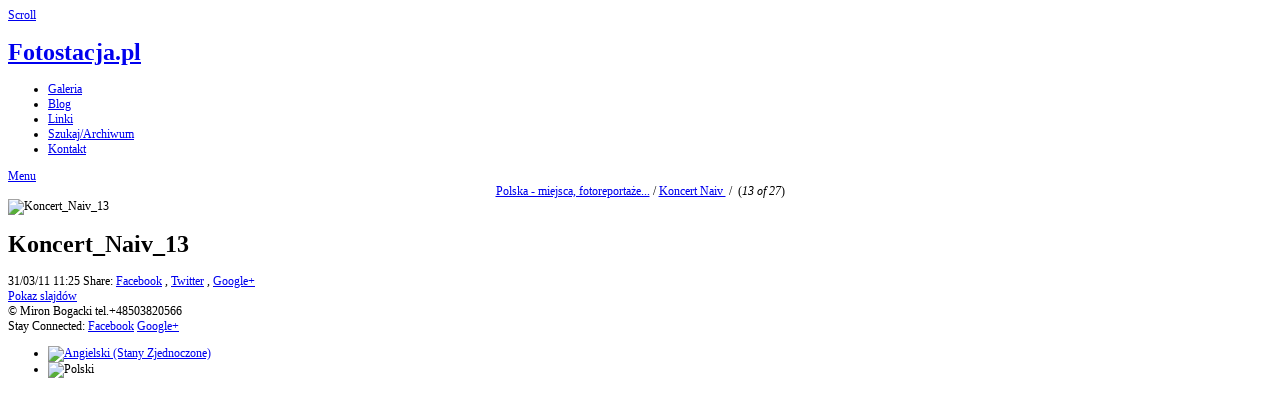

--- FILE ---
content_type: text/html; charset=UTF-8
request_url: https://www.fotostacja.pl/galeria/Fotoreportaze/Jadlodajnia/Koncert_Naiv_13.jpg.php
body_size: 2531
content:
<!DOCTYPE html>
<html>
<head>
	<meta charset="UTF-8" />
		<script type="text/javascript" src="/galeria/zp-core/js/jquery.js"></script>
			<link type="text/css" rel="stylesheet" href="/galeria/zp-core/zp-extensions/dynamic-locale/locale.css" />
		    <link rel="stylesheet" type="text/css" href="https://fotostacja.pl/galeria/plugins/zp_openstreetmap/leaflet.css" />
    <link rel="stylesheet" type="text/css" href="https://fotostacja.pl/galeria/plugins/zp_openstreetmap/MarkerCluster.css" />
    <link rel="stylesheet" type="text/css" href="https://fotostacja.pl/galeria/plugins/zp_openstreetmap/MarkerCluster.Default.css" />
    <link rel="stylesheet" type="text/css" href="https://fotostacja.pl/galeria/plugins/zp_openstreetmap/zp_openstreetmap.css" />
        	<link rel="stylesheet" type="text/css" href="https://fotostacja.pl/galeria/plugins/zp_openstreetmap/L.Control.MousePosition.css" />
    	    <script src="https://fotostacja.pl/galeria/plugins/zp_openstreetmap/leaflet.js"></script>
    <script src="https://fotostacja.pl/galeria/plugins/zp_openstreetmap/leaflet.markercluster.js"></script>
    <script src="https://fotostacja.pl/galeria/plugins/zp_openstreetmap/tile-definitions.js"></script>
        	<script src="https://fotostacja.pl/galeria/plugins/zp_openstreetmap/L.Control.MousePosition.js"></script>
    	<meta http-equiv="Cache-control" content="public">
<meta http-equiv="pragma" content="cache">
<meta name="description" content="">
<meta name="publisher" content="https://fotostacja.pl/galeria">
<meta name="creator" content="https://fotostacja.pl/galeria">
<meta name="author" content="Miron Bogacki">
<meta name="copyright" content=" (c) https://fotostacja.pl/galeria - Miron Bogacki">
<meta name="generator" content="Zenphoto 1.5.6">
<meta name="revisit-after" content="10 Days">
<meta name="expires" content="Sun, 30 Nov 2025 12:26:06 +0100 GMT">
<link rel="canonical" href="https://fotostacja.pl/galeria/Fotoreportaze/Jadlodajnia/Koncert_Naiv_13.jpg.php">
	<title>Koncert_Naiv_13 | Koncert Naiv  | Polska - miejsca, fotoreportaże... | Fotostacja.pl | Fotostacja.pl</title>	<meta name="description" content="" />	
	<meta name="viewport" content="width=device-width, initial-scale=1, maximum-scale=1">
	<link rel="stylesheet" href="/galeria/themes/zpbase/css/style.css">

	<script>
	// Mobile Menu
	$(function() {
		var navicon = $('#nav-icon');
		menu = $('#nav');
		menuHeight	= menu.height();
		$(navicon).on('click', function(e) {
			e.preventDefault();
			menu.slideToggle();
			$(this).toggleClass('menu-open');
		});
		$(window).resize(function(){
        	var w = $(window).width();
        	if(w > 320 && menu.is(':hidden')) {
        		menu.removeAttr('style');
        	}
    	});
	});
	</script>
	
		
	<script src="/galeria/themes/zpbase/js/magnific-popup.js"></script>
	<script src="/galeria/themes/zpbase/js/zpbase_js.js"></script>
	
	<link rel="shortcut icon" href="/galeria/themes/zpbase/images/favicon.ico">
	<link rel="apple-touch-icon-precomposed" href="/galeria/themes/zpbase/favicon-152.png">
	<meta name="msapplication-TileColor" content="#ffffff">
	<meta name="msapplication-TileImage" content="/galeria/themes/zpbase/favicon-144.png">
	
			<style>
		.row{max-width:1200px;}										body{font-size:12px;}					</style>

	<!-- Global site tag (gtag.js) - Google Analytics -->
<script async src="https://www.googletagmanager.com/gtag/js?id=UA-1883161-1"></script>
<script>
  window.dataLayer = window.dataLayer || [];
  function gtag(){dataLayer.push(arguments);}
  gtag('js', new Date());

  gtag('config', 'UA-1883161-1');
</script>

	
	
	
	
	</head>
<body id="dark" class="Koncert_Naiv_13-733 ">
			
		<a href="#" class="scrollup" title="Scroll to top">Scroll</a>
	<div class="container" id="top">
		<div class="row">
			<div id="header">
								<h1><a id="logo" href="/galeria/">Fotostacja.pl</a></h1>
								
                 
                
                
                <ul id="nav">
										<li class="active" >
						<a href="/galeria/" title="Galeria">Galeria</a>
					</li>
                    
                                       <li >
						<a href="https://fotostacja.pl/blog/news/" title="Informacje Nowości (NEWS)"> Blog </a>
					</li>
                    
                                           <li >
						<a href="https://fotostacja.pl/blog/pages/linki/" title="Linki Odnośniki do fajnych stron (Links)"> Linki </a>
					</li>
                    
                    
                    
                    
																									
                    
                 
                    
                    
                    <li >
						<a href="/galeria/page/archive/" title="Szukaj/Archiwum">Szukaj/Archiwum</a>
					</li>
                    
                    
              
                    
                    
                    
															<li >
						<a href="/galeria/page/contact/"  title="Kontakt">Kontakt</a>					</li>
									</ul>
				<a href="#" id="nav-icon"><span>Menu</span></a>
			</div>
		</div>
	</div>			

		
		
		
		<div >
										<div >
						<div align ="center">
							<a href="/galeria/Fotoreportaze/" title="Polska - miejsca, fotoreportaże...">Polska - miejsca, fotoreportaże...</a><span class="aftertext"> / </span>							<a href="/galeria/Fotoreportaze/Jadlodajnia/" title="Koncert Naiv ">Koncert Naiv </a>&nbsp;/&nbsp;
														<span>(<em>13 of 27</em>)</span>
						</div>
					
				</div>
	
	
	

	
	
	
	
	
	
	
	
	
	
	
	
	
	
	<div class="container" id="middle">
		<div class="row">
			<div id="content">
				<div id="image-full" class="block clearfix">
					<div id="single-img-nav">
												<a class="prev-link" href="/galeria/Fotoreportaze/Jadlodajnia/Koncert_Naiv_12.jpg.php" title="Poprzedni Obraz"><span></span></a>
												<a class="next-link" href="/galeria/Fotoreportaze/Jadlodajnia/Koncert_Naiv_14.jpg.php" title="Następny Obraz"><span></span></a>
											</div>
					<img src="/galeria/cache/Fotoreportaze/Jadlodajnia/Koncert_Naiv_13_1200.jpg?cached=1301563547" alt="Koncert_Naiv_13" width="672" height="448" class="remove-attributes" />										<script>
						function resizeFullImageDiv() {
							vpw = $(window).width();
							vph = $(window).height()*(.60);
							if (vph > 1200) { vph = 1200; }
							if (vph < vpw) { 
								$('#image-full').css({'height': vph + 'px'}); 
							} else {
								$('#image-full').css({'height': 'auto'}); 
							}
						}
						resizeFullImageDiv();
						window.onresize = function(event) {
							resizeFullImageDiv();
						}
					</script>
									</div>
				<div id="object-info">
										<div id="object-title">
						
						<h1 class="notop">Koncert_Naiv_13</h1>
					</div>
					<div id="object-menu">
						<span>31/03/11 11:25</span>						
<span id="social-share">
	Share: 	<a target="_blank" class="share fb" href="http://www.facebook.com/sharer.php?u=http://fotostacja.pl/galeria/Fotoreportaze/Jadlodajnia/Koncert_Naiv_13.jpg.php" title="Share on Facebook">Facebook</a>
	, <a target="_blank" class="share tw" href="http://twitter.com/home?status=http://fotostacja.pl/galeria/Fotoreportaze/Jadlodajnia/Koncert_Naiv_13.jpg.php" title="Share on Twitter">Twitter</a>
	, <a target="_blank" class="share g" href="https://plus.google.com/share?url=http://fotostacja.pl/galeria/Fotoreportaze/Jadlodajnia/Koncert_Naiv_13.jpg.php" title="Share on Google+">Google+</a>
</span>
												<span>			<form name="slideshow_0" method="post"	action="/galeria/Fotoreportaze/Jadlodajnia/page/slideshow">
								<input type="hidden" name="pagenr" value="1" />
				<input type="hidden" name="albumid" value="22" />
				<input type="hidden" name="numberofimages" value="0" />
				<input type="hidden" name="imagenumber" value="13" />
				<input type="hidden" name="imagefile" value="Koncert_Naiv_13.jpg" />
				<a class="slideshowlink" id="slideshowlink_0" 	href="javascript:document.slideshow_0.submit()">Pokaz slajdów</a>
			</form>
		</span>											</div>
					<div id="object-desc"></div>
															
										
										
										
				</div>
				<div align="center">		</script>
		</div>
				<div class="jump center">
				
									</div>
					
																				
			</div>
		</div>
	</div>

	<div class="container" id="bottom">
		<div class="row">
			<div id="footer">
				<div id="copyright">© Miron Bogacki tel.+48503820566</div>				<div id="footer-menu">
							
															<span id="sociallinks">
						Stay Connected: 						<a target="_blank" href="https://www.facebook.com/fotostacja" title="Find us on Facebook">Facebook</a>												<a target="_blank" href="https://www.youtube.com/fotostacja" title="Find us Google+">Google+</a>					</span>
														</div>
						<ul class="flags">
							<li>
											<a href="/galeria/Fotoreportaze/Jadlodajnia/Koncert_Naiv_13.jpg.php?locale=en_US" >
													<img src="/galeria/zp-core/locale/en_US/flag.png" alt="Angielski (Stany Zjednoczone)" title="Angielski (Stany Zjednoczone)" />
												</a>
										</li>
								<li class="currentLanguage">
											<img src="/galeria/zp-core/locale/pl_PL/flag.png" alt="Polski" title="Polski" />
										</li>
						</ul>
					</div>
			
		</div>
	</div>
</body>
</html>
<!-- zenphoto version 1.5.6 -->
<!-- Zenphoto script processing end:0,2010 seconds -->
<!-- Cached content of Sun, 30 Nov 2025 00:26:07 served by static_html_cache in 0,0004 seconds plus 0,0679 seconds unavoidable Zenphoto overhead. -->
